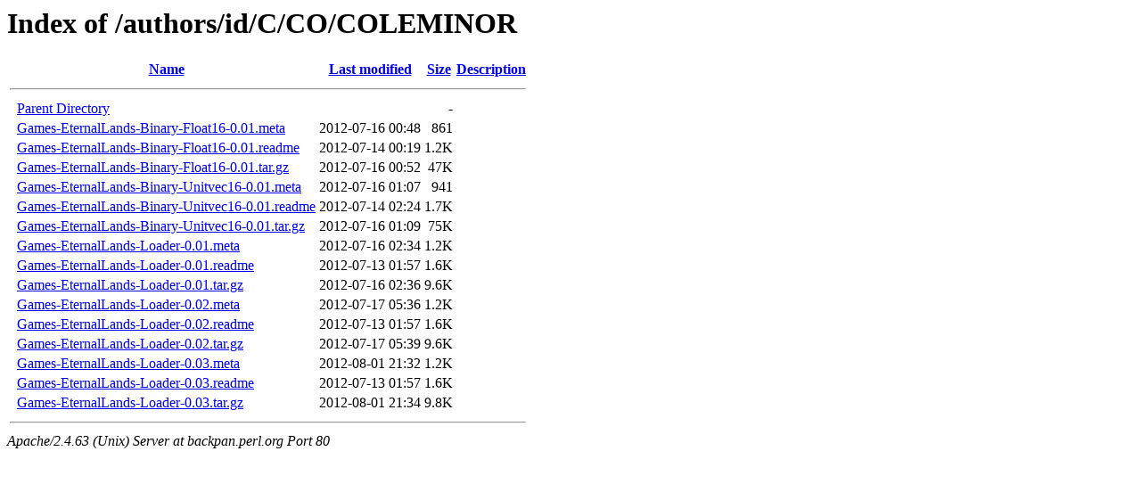

--- FILE ---
content_type: text/html;charset=UTF-8
request_url: https://backpan.perl.org/authors/id/C/CO/COLEMINOR/?C=N;O=A
body_size: 599
content:
<!DOCTYPE HTML PUBLIC "-//W3C//DTD HTML 3.2 Final//EN">
<html>
 <head>
  <title>Index of /authors/id/C/CO/COLEMINOR</title>
 </head>
 <body>
<h1>Index of /authors/id/C/CO/COLEMINOR</h1>
  <table>
   <tr><th valign="top">&nbsp;</th><th><a href="?C=N;O=D">Name</a></th><th><a href="?C=M;O=A">Last modified</a></th><th><a href="?C=S;O=A">Size</a></th><th><a href="?C=D;O=A">Description</a></th></tr>
   <tr><th colspan="5"><hr></th></tr>
<tr><td valign="top">&nbsp;</td><td><a href="/authors/id/C/CO/">Parent Directory</a></td><td>&nbsp;</td><td align="right">  - </td><td>&nbsp;</td></tr>
<tr><td valign="top">&nbsp;</td><td><a href="Games-EternalLands-Binary-Float16-0.01.meta">Games-EternalLands-Binary-Float16-0.01.meta</a></td><td align="right">2012-07-16 00:48  </td><td align="right">861 </td><td>&nbsp;</td></tr>
<tr><td valign="top">&nbsp;</td><td><a href="Games-EternalLands-Binary-Float16-0.01.readme">Games-EternalLands-Binary-Float16-0.01.readme</a></td><td align="right">2012-07-14 00:19  </td><td align="right">1.2K</td><td>&nbsp;</td></tr>
<tr><td valign="top">&nbsp;</td><td><a href="Games-EternalLands-Binary-Float16-0.01.tar.gz">Games-EternalLands-Binary-Float16-0.01.tar.gz</a></td><td align="right">2012-07-16 00:52  </td><td align="right"> 47K</td><td>&nbsp;</td></tr>
<tr><td valign="top">&nbsp;</td><td><a href="Games-EternalLands-Binary-Unitvec16-0.01.meta">Games-EternalLands-Binary-Unitvec16-0.01.meta</a></td><td align="right">2012-07-16 01:07  </td><td align="right">941 </td><td>&nbsp;</td></tr>
<tr><td valign="top">&nbsp;</td><td><a href="Games-EternalLands-Binary-Unitvec16-0.01.readme">Games-EternalLands-Binary-Unitvec16-0.01.readme</a></td><td align="right">2012-07-14 02:24  </td><td align="right">1.7K</td><td>&nbsp;</td></tr>
<tr><td valign="top">&nbsp;</td><td><a href="Games-EternalLands-Binary-Unitvec16-0.01.tar.gz">Games-EternalLands-Binary-Unitvec16-0.01.tar.gz</a></td><td align="right">2012-07-16 01:09  </td><td align="right"> 75K</td><td>&nbsp;</td></tr>
<tr><td valign="top">&nbsp;</td><td><a href="Games-EternalLands-Loader-0.01.meta">Games-EternalLands-Loader-0.01.meta</a></td><td align="right">2012-07-16 02:34  </td><td align="right">1.2K</td><td>&nbsp;</td></tr>
<tr><td valign="top">&nbsp;</td><td><a href="Games-EternalLands-Loader-0.01.readme">Games-EternalLands-Loader-0.01.readme</a></td><td align="right">2012-07-13 01:57  </td><td align="right">1.6K</td><td>&nbsp;</td></tr>
<tr><td valign="top">&nbsp;</td><td><a href="Games-EternalLands-Loader-0.01.tar.gz">Games-EternalLands-Loader-0.01.tar.gz</a></td><td align="right">2012-07-16 02:36  </td><td align="right">9.6K</td><td>&nbsp;</td></tr>
<tr><td valign="top">&nbsp;</td><td><a href="Games-EternalLands-Loader-0.02.meta">Games-EternalLands-Loader-0.02.meta</a></td><td align="right">2012-07-17 05:36  </td><td align="right">1.2K</td><td>&nbsp;</td></tr>
<tr><td valign="top">&nbsp;</td><td><a href="Games-EternalLands-Loader-0.02.readme">Games-EternalLands-Loader-0.02.readme</a></td><td align="right">2012-07-13 01:57  </td><td align="right">1.6K</td><td>&nbsp;</td></tr>
<tr><td valign="top">&nbsp;</td><td><a href="Games-EternalLands-Loader-0.02.tar.gz">Games-EternalLands-Loader-0.02.tar.gz</a></td><td align="right">2012-07-17 05:39  </td><td align="right">9.6K</td><td>&nbsp;</td></tr>
<tr><td valign="top">&nbsp;</td><td><a href="Games-EternalLands-Loader-0.03.meta">Games-EternalLands-Loader-0.03.meta</a></td><td align="right">2012-08-01 21:32  </td><td align="right">1.2K</td><td>&nbsp;</td></tr>
<tr><td valign="top">&nbsp;</td><td><a href="Games-EternalLands-Loader-0.03.readme">Games-EternalLands-Loader-0.03.readme</a></td><td align="right">2012-07-13 01:57  </td><td align="right">1.6K</td><td>&nbsp;</td></tr>
<tr><td valign="top">&nbsp;</td><td><a href="Games-EternalLands-Loader-0.03.tar.gz">Games-EternalLands-Loader-0.03.tar.gz</a></td><td align="right">2012-08-01 21:34  </td><td align="right">9.8K</td><td>&nbsp;</td></tr>
   <tr><th colspan="5"><hr></th></tr>
</table>
<address>Apache/2.4.63 (Unix) Server at backpan.perl.org Port 80</address>
</body></html>
